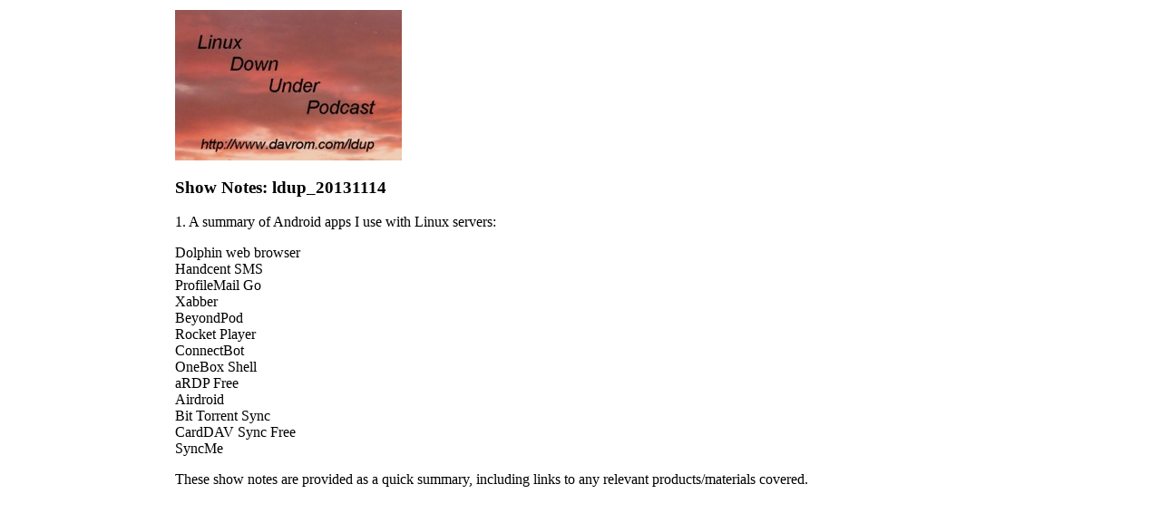

--- FILE ---
content_type: text/html; charset=UTF-8
request_url: http://ldup.com.au/ldup_20131114.html
body_size: 1042
content:
<HTML>
<BODY>
<HEAD>
   <TITLE>Linux Down Under Podcast Home Page</TITLE>
   <META NAME=keywords CONTENT=" davrom consulting, davrom, brisbane, queensland, australia, linux, unix, sco, consulting, consultant, technical, support, redhat, fedora, centos, internet, caldera, e-mail, email, sendmail, php, shell, script, scripting, david, clark, david.m.clark, david clark, web, server, cyberoam, ">
   <META NAME=description CONTENT="Linux Down Under Podcast Home Page">
</HEAD>
<CENTER>
<TABLE COLS=1 BORDER=0 WIDTH=900>
<TR>
<TD ALIGN=LEFT>
<IMG SRC=ldup_logo.jpg><BR>

<H3>Show Notes: ldup_20131114</H3>

<P>1. A summary of Android apps I use with Linux servers:</P> 

Dolphin web browser<BR>
Handcent SMS<BR>
ProfileMail Go<BR>
Xabber<BR>
BeyondPod<BR>
Rocket Player<BR>
ConnectBot<BR>
OneBox Shell<BR>
aRDP Free<BR>
Airdroid<BR>
Bit Torrent Sync<BR>
CardDAV Sync Free<BR>
SyncMe<BR>

<P>These show notes are provided as a quick summary, including links to any 
relevant products/materials covered.</P>

</TD>
</TR>
</TABLE>
</BODY>
</HTML>
